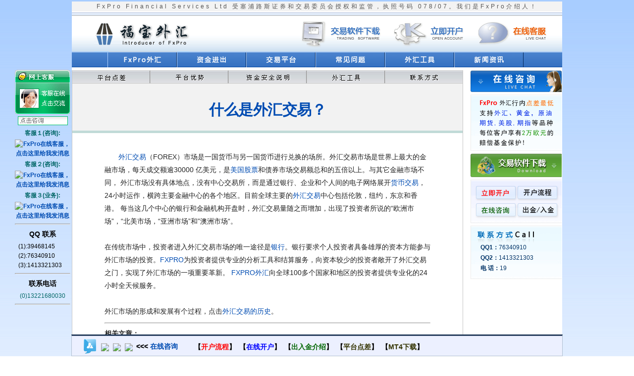

--- FILE ---
content_type: text/html; charset=utf-8
request_url: https://www.numgame.com/c_forex
body_size: 5012
content:
<!DOCTYPE html PUBLIC "-//W3C//DTD XHTML 1.0 Transitional//EN" "http://www.w3.org/TR/xhtml1/DTD/xhtml1-transitional.dtd">
<html xmlns="http://www.w3.org/1999/xhtml">
<head>
<meta http-equiv="Content-Type" content="text/html; charset=utf-8" />
<link rel="stylesheet" type="text/css" href="inc/main.css">
<link rel="stylesheet" type="text/css" href="inc/css.css">
<link rel="stylesheet" type="text/css" href="inc/table.css">
<title>什么是外汇交易？</title>
<script src="Scripts/menu.js"></script>
</head>
<body>
<div id="main">

<script src="Scripts/top.js"></script>
<script type="text/javascript" language="javascript" src="Scripts/live_box.js" charset="gb2312"></script>
<div id="top_height"></div>  <div id="top" class="w990px" onmouseover="javascript:outClick()" ><h1 class="f_left"><a title="FxPro外汇" href="index.html"><img src="img/logo.gif" alt="FXPRO外汇" /></a></h1>
  
<div class="f_right"><a title="MT4下载" href="soft.html"><img src="img/top_2.gif" alt="MT4下载" /></a><a title="FXPRO开户" href="oa.html" target="_blank" ><img src="img/top_3.gif" alt="立即开户" /></a><script src="Scripts/live.js" language="JavaScript" ></script>
      <img src="img/top_4.gif" alt="FxPro外汇" /></a></div>
  </div>
  <ul id="menu" class="f_left">
    <p class="menu_p"></p>
    <li class="menu_li li_1">
      <p><a href="fs.html" id="nav1" onmouseover="javascript:doClick(this)" ><img src="img/0.gif"/></a></p>
      <div id="sub1" class="menu_jiehe" >

        <p><a title="fxpro平台点差" href="pips.html">平台点差表</a></p>
        <p><a title="fxpro交易品种" href="variety.html">交易品种列表</a></p>
        <p><a title="fxpro隔夜利息" href="rollovers.html">隔夜利息</a></p>
        <p><a title="交易规则" href="rules.html">交易规则</a></p>
        <p><a title="Fxpro外汇的优势" href="fxpro.html">平台优势</a></p>
        <p><a title="fxpro资金安全" href="fs.html" style="color:#F5FFBF" >资金安全保证</a></p>
        <p><a title="关于fxpro" href="about.html">关于ＦＸＰＲＯ</a></p>
      </div>
    </li>
    <li class="menu_li li_3">
      <p><a href="fund.html" id="nav3" onmouseover="javascript:doClick(this)" ><img src="img/0.gif"/></a></p>
      <div id="sub3" class="menu_jiehe" >
        <p><a title="fxpro出金入金流程" href="fund.html">出入金流程</a></p>
        <p><a title="资金安全保证" href="fs.html" style="color:#F5FFBF" >资金安全保证</a></p>
        <p><a title="开户流程详解" href="oa1.html">开户流程详解</a></p>
        <p><a title="fxpro开户" href="oa.html" target="_blank" >立即开户OA</a></p>
        <p><a title="财经数据" href="t_date.html">财经数据</a></p>
      </div>
    </li>
    <li class="menu_li li_4">
      <p><a href="soft.html" id="nav4" onmouseover="javascript:doClick(this)" ><img src="img/0.gif"/></a></p>
      <div id="sub4" class="menu_jiehe" >
        <p><a title="交易软件下载" href="soft.html">交易软件下载</a></p>
        <p><a title="MT4下载" href="soft.html#mt4">MT4 客户端</a></p>
        <p><a href="soft.html#phone">手机平台</a></p>
        <p><a href="soft.html#web">网页平台</a></p>
        <p><a href="oa.html" target="_blank" >立即开户OA</a></p>
      </div>
    </li>
    <li class="menu_li li_5">
      <p><a href="faq.html" id="nav5" onmouseover="javascript:doClick(this)" ><img src="img/0.gif"/></a></p>
      <div id="sub5" class="menu_jiehe" >
        <p><a title="fxpro开户流程" href="oa1.html">开户流程详解</a></p>
        <p><a title="fxpro常见问题解答" href="faq.html" style="color:#F5FFBF" >常见问题解答</a></p>
        <p><a title="fxpro联系方式" href="contacts.html">联系方式</a></p>
        <p><a href="fs.html">资金安全保证</a></p>
        <p><a target="_blank" href="bbs">外汇论坛</a></p>
      </div>
    </li>
    <li class="menu_li li_6">
      <p><a href="t_date.html" id="nav6" onmouseover="javascript:doClick(this)" ><img src="img/0.gif"/></a></p>
      <div id="sub6" class="menu_jiehe" >
        <p><a target="_blank" href="t_date.html">财经数据</a></p>
        <p><a target="_blank" href="t_open-position-ratios.html" style="color:#F5FFBF" >未平仓合约比例</a></p>
        <p><a target="_blank" href="t_time.html">时区工具</a></p>
        <p><a target="_blank" href="t_buysell.html">多空持仓比</a></p>
        <p><a target="_blank" href="t_huilv.html">外汇牌价</a></p>
        <p><a target="_blank" href="bbs">外汇论坛</a></p>
      </div>
    </li>
    <li class="menu_li li_2">
      <p><a href="http://www.icjzx.com" target="_blank" id="nav2" onmouseover="javascript:doClick(this)" ><img src="img/0.gif"/></a></p>      <div id="sub2" class="menu_jiehe" >
<p><a target="_blank" href="awards.html">FxPro获得的荣誉</a></p>
<p><a target="_blank" href="news1.html">赞助信息</a></p>
<p><a target="_blank" href="fs.html">监管信息</a></p>
<p><a target="_blank" href="http://www.icjzx.com">新闻资讯</a></p>

      </div>
</li>
<div > </div>  </ul>  <div class="cls_over"></div>
  
<script src="Scripts/info_picture.js"></script>
<div id="info" class="w990px cls_open" onmouseover="javascript:outClick()" >
<div class="left_box_dong f_left">        <ul class="info_menu">
          <li class="style_2">
            <p><a href="pips.html"><img src="img/menu/menu_3.gif" /></a></p>
          </li>
<li class="style_2">
            <p><a href="index.html"><img src="img/menu/menu_1.gif" /></a></p>
          </li>
          <li class="style_2">
            <p><a href="fs.html"><img src="img/menu/menu_2.gif" /></a></p>
          </li>
          <li class="style_2">
            <p><a href="t_open-position-ratios.html"><img src="img/menu/menu_4.gif" /></a></p>
          </li>
          <li class="style_2 w156px">
            <p><a href="contacts.html"><img src="img/menu/menu_5.gif" /></a></p>
          </li>
        </ul>
        <h1 class="title"><a href="c_forex.html">什么是外汇交易？</a></h1>
      <div style="padding:20px 25px 20px 25px; text-align:left; font-weight:normal; line-height:220%; color:#222">
        <div class="info_text" style="font-size:14px;"> 
          <p><a href="index.html">外汇交易</a>（FOREX）市场是一国货币与另一国货币进行兑换的场所。外汇交易市场是世界上最大的金融市场，每天成交额逾30000 亿美元，是<a href="variety.html">美国股票</a>和债券市场交易额总和的五倍以上。与其它金融市场不同， 外汇市场没有具体地点，没有中心交易所，而是通过银行、企业和个人间的电子网络展开<a href="c_forex.html">货币交易</a>， 24小时运作，横跨主要金融中心的各个地区。目前全球主要的<a href="index.html">外汇交易</a>中心包括伦敦，纽约，东京和香港。 每当这几个中心的银行和金融机构开盘时，外汇交易量随之而增加，出现了投资者所说的“欧洲市场”，“北美市场，“亚洲市场”和”澳洲市场“。 <br />
            <br />
        在传统市场中，投资者进入外汇交易市场的唯一途径是<a href="fund.html">银行</a>。银行要求个人投资者具备雄厚的资本方能参与外汇市场的投资。<a href="index.html">FXPRO</a>为投资者提供专业的分析工具和结算服务，向资本较少的投资者敞开了外汇交易之门，实现了外汇市场的一项重要革新。 <a href="fxpro/">FXPRO外汇</a>向全球100多个国家和地区的投资者提供专业化的24小时全天候服务。<br />
        <br />
        外汇市场的形成和发展有个过程，点击<a href="c_forex2.html">外汇交易的历史</a>。 <br />
        <hr />
          <strong>相关文章：<br />
          I.</strong> <a href="c_qiji.html">《1000美元赚到25万美元采访实录》</a> <strong><br />
          II.</strong><a href="c_qiji1.html">《5万到150万，11天，一个炒汇的神话》</a></p>
        </div>
        <table width="100%" border="1" align="center" cellpadding="0" cellspacing="0" bordercolor="#CCCCCC" id="t_xxx" style="text-align:center; ">
          <tr height="16">
            <td height="16" bgcolor="#D6E8CC"><a target="_blank" href="faq.html" style="color:#FF0000"><strong>常见问题解答</strong></a></td>
            <td bgcolor="#D6E8CC"><a target="_blank" href="c_fudongdianca.html">浮动点差是怎么回事？</a></td>
            <td bgcolor="#D6E8CC"><a target="_blank" href="c_boduancaozuo.html">什么是波段操作方法？</a></td>
            <td bgcolor="#D6E8CC"><a target="_blank" href="c_jsfx.html">什么是技术分析？</a></td>
          </tr>
          <tr height="16">
            <td height="16" bgcolor="#D6E8CC"><a target="_blank" href="c_fxbj.html">外汇市场的报价是怎样产生的</a></td>
            <td bgcolor="#D6E8CC"><a target="_blank" href="c_mpkgold.html">黄金从来就不是货币</a></td>
            <td bgcolor="#D6E8CC"><a target="_blank" href="c_jjmc.html">经济名词通俗解释 [经典版]</a></td>
            <td bgcolor="#D6E8CC"><a target="_blank" href="c_pivot_point.html">Pivot Point交易策略</a></td>
          </tr>
          <tr height="16">
            <td height="16" bgcolor="#EAD2F7"><a target="_blank" href="c_forex.html">什么是外汇交易？</a></td>
            <td bgcolor="#EAD2F7"><a target="_blank" href="c_forex2.html">外汇交易的历史！</a></td>
            <td bgcolor="#EAD2F7"><a target="_blank" href="c_forex3.html">什么是布雷顿森林体系？</a></td>
            <td bgcolor="#EAD2F7"><a target="_blank" href="c_fx.html">什么是汇率</a></td>
          </tr>
          <tr height="16">
            <td height="16" bgcolor="#EAD2F7"><a target="_blank" href="c_thpz.html">什么是通货膨胀？</a></td>
            <td bgcolor="#EAD2F7"><a target="_blank" href="c_txjy.html">套息交易的蝴蝶效应</a></td>
            <td bgcolor="#EAD2F7"><a target="_blank" href="c_ndf.html">人民币无本金远期(NDF)</a></td>
            <td bgcolor="#EAD2F7"><a target="_blank" href="c_gold.html">什么是金本位制</a></td>
          </tr>
          <tr height="16">
            <td height="16" bgcolor="#D1E1F8"><a target="_blank" href="c_day_trader.html">一个职业day trader的感受</a></td>
            <td bgcolor="#D1E1F8"><a target="_blank" href="c_cfd1.html">什么是CFD</a></td>
            <td bgcolor="#D1E1F8"><a target="_blank" href="c_cfd2.html">CFD操作入门</a></td>
            <td bgcolor="#D1E1F8"><a target="_blank" href="c_feinong.html"  title="美国非农，非农业就业报告">美国非农数据</a></td>
          </tr>
          <tr height="16">
            <td height="16" bgcolor="#D1E1F8"><a target="_blank" href="c_jljyms.html">建立一个正确的交易模式</a></td>
            <td bgcolor="#D1E1F8"><a target="_blank" href="c_jlmmgz.html">建立适合自己的“买卖规则”</a></td>
            <td bgcolor="#D1E1F8"><a target="_blank" href="c_tx.html">套利交易的具体操作</a></td>
            <td bgcolor="#D1E1F8"><a target="_blank" href="c_meigu.html">一单交易引发美股崩盘</a></td>
          </tr>
        </table>
      </div>
    </div>
<div class="f_right"><div id="right_box_1"><script src="Scripts/live.js" language="JavaScript" ></script><img src="img/right/right_1.gif" border="0"  /></a><img src="img/right/right_2.gif" border="0"  /><a title="MT4下载" href="soft.html"><img src="img/right/right_3.gif" border="0"  /></a><a href="oa.html" title="FXPRO外汇开户" target="_blank"><img src="img/right/right_4.gif" border="0"  /></a><a title="FXPRO外汇开户流程" href="oa1.html"><img src="img/right/right_5.gif" border="0"  /></a><script src="Scripts/live.js" language="JavaScript" ></script><img src="img/right/right_6.gif" border="0"  /></a><a title="fxpro外汇资金进出" href="fund.html"><img src="img/right/right_7.gif" border="0"  /></a></div>
    <div id="right_box_2">
      <p><strong>QQ1：</strong>76340910<br/>
        <strong>QQ2：</strong>1413321303<br />
        <strong>电 话：</strong><script src="Scripts/phone.js" language="JavaScript" ></script></p>
    </div>
<div class="cls_over"></div>


</div>
</div><div class="cls_over"></div>
  <table ID="top_info" width="100%" border="1" align="center" cellpadding="0" cellspacing="0" bordercolor="#CCCCCC" style="text-align:center; line-height:200% ">
    <tr height="16">
      <td colspan="4" bgcolor="#FFFFCC" class="f_18"><span class="c_1" style="line-height:220%">【银联网银</span><span class="c_2" style="line-height:220%">出入金免费</span><span class="c_1" style="line-height:220%">，cTrader平台点差0~0.3！】</span><span class="c_2" style="line-height:220%">浦汇FXPRO</span>外汇：<span class="c_3">连续四年被评为最佳交易商</span>！</td>
    </tr>
  </table>
<div><img src="img/jian_guan.gif" border="0"  />
<map name="Map2" id="Map2">
  <area shape="rect" coords="752,18,973,78" href="http://www.ccci.org.cy" target="_blank" alt="CCCI(塞浦路斯工商联合会)" />
  <area shape="rect" coords="506,19,727,79" href="http://www.cysec.gov.cy/licence_members_1_en.aspx" target="_blank" alt="Cyprus Securities and Exchange Commission" />
  <area shape="rect" coords="261,19,482,79" href="http://www.bafin.de/cln_116/nn_720904/SharedDocs/Unternehmen/EN/12/10/121095.html?__nnn=true" target="_blank" alt="bafin FXPRO Financial Services Ltd" />
  <area shape="rect" coords="15,19,236,79" href="http://www.fsa.gov.uk/register/firmRegulator.do?sid=196534" target="_blank" alt="英国FSA(Financial Services Authority)" />
  </map>
</div>
  <div id="bottom"><a href="t_date.html">外汇工具</a> | <a href="faq.html">常见问题</a> | <a href="fund.html">账户入金</a> | <a href="variety.html">交易品种</a> | <a href="pips.html" title="点差最低的外汇平台">点差最低的外汇平台</a> | <a href="fs.html">FXPRO资金安全</a> | <a href="soft.html">MT4下载</a> | <a href="fubaowaihui.html" title="福宝外汇">福宝外汇</a> | <a href="contacts.html">联系我们</a> | <a href="moneybookers.html" title="注册Moneybookers账户" target="_blank">注册MoneyBookers账户</a>   | <a href="http://www.icjzx.com" target="_blank">财经资讯</a><br />
    <strong>浦汇</strong>：<a href="variety_1.html">外汇</a>、<span class="c_1">金银</span>、天然气、玉米、<span class="c_3">原油、<a href="variety_3.html">美股</a></span>、大豆、小麦、标普500、<span class="c_2">纳斯达克指数</span>、道琼斯、<a href="variety_2.html">日经</a>、Dax等.<br />
    CopyRight 2008 - 2015, Introducer of <a href="index.html" title="浦汇">浦汇</a>.  <a title="福宝外汇网站地图" href="Maps.html">WebMaps</a> <a href="sMap/fxpro.xml">sitemap</a><br /><br />



</div>
</div>







<script src="Scripts/inc_bottom_bar.js"></script>
 

<div style=" width:1px; height:1px; overflow:hidden">
<!-- 开始 Comm100在线客服系统文本链接代码 --><div><div id="comm100_LiveChatDiv"><div style="z-index:99;position:absolute;visibility:hidden;"><a href="http://www.comm100.cn">客服技术支持</a></div></div><a id="comm100_TextLink" href="http://chatserver.comm100.cn/ChatWindow.aspx?siteId=80004178&planId=216&visitType=1&byHref=1" onclick="comm100_Chat();return false;" target="_blank"></a><script src="https://chatserver.comm100.cn/Js/LiveChat.js?siteId=80004178&planId=216" type="text/javascript"></script><div style="z-index:99;visibility:hidden;"><span style="font-size:10px; font-family:Arial, Helvetica, sans-serif;"><a href="http://www.comm100.cn/livechat/" style="text-decoration:none;color:#000000;" target="_blank"><b>在线客服系统</b></a>由<a href="http://www.comm100.cn" style="text-decoration:none;color:#009999;" target="_blank">Comm100</a>提供</span></div></div><!-- 结束 Comm100在线客服系统文本链接/监控模式代码 -->
</div>


<script type="text/javascript">
var _bdhmProtocol = (("https:" == document.location.protocol) ? " https://" : " http://");
document.write(unescape("%3Cscript src='" + _bdhmProtocol + "hm.baidu.com/h.js%3F849760173bbc3c367d3fed08fc135e44' type='text/javascript'%3E%3C/script%3E"));
</script>
<script defer src="https://static.cloudflareinsights.com/beacon.min.js/vcd15cbe7772f49c399c6a5babf22c1241717689176015" integrity="sha512-ZpsOmlRQV6y907TI0dKBHq9Md29nnaEIPlkf84rnaERnq6zvWvPUqr2ft8M1aS28oN72PdrCzSjY4U6VaAw1EQ==" data-cf-beacon='{"version":"2024.11.0","token":"caf9d8bc8c934cac9d6bae35026438f3","r":1,"server_timing":{"name":{"cfCacheStatus":true,"cfEdge":true,"cfExtPri":true,"cfL4":true,"cfOrigin":true,"cfSpeedBrain":true},"location_startswith":null}}' crossorigin="anonymous"></script>
</body>
</html>


--- FILE ---
content_type: text/css; charset=utf-8
request_url: https://www.numgame.com/inc/main.css
body_size: 206
content:
@charset "utf-8";
/* CSS Document */
body, div, address, blockquote, iframe, ul, ol, dl, dt, dd, h1, h2, h3, h4, h5, h6, p, pre, table, caption, th, td, form, legend, fieldset, input, button, select, textarea {padding: 0;margin: 0;list-style:none;}

body { background:url(../img/bj.gif) repeat-x; text-overflow:ellipsis; }
body { font:12px  Microsoft YaHei, Verdana, Arial, Tahoma;line-height:160%;}


img {border:none;}

h1,h2,h3,h4,h5,h6{line-height:200%; }
h1{ font-size:24px;}
h2,h3,h4,h5{ font-size:16px;}
a {text-decoration:none; color:#004cb2;}
a:hover {text-decoration:underline;}

.yahei{ font:}

.c_1{ color:#004cb2}
.c_2{ color:#cf0000}
.c_3{ color:#229001}

.f_14{font-size:14px}
.f_15{font-size:15px}
.f_18{font-size:18px}

.cls_over{ clear:both; height:0px; overflow:hidden}
.cls_open{ clear:both;  }
.w990px{ width:990px}
.f_left{ float:left}
.f_right{float:right}

.h2_title{ font-size:24px; padding-left:12px; color:#000033; line-height:300%; font-weight:bold}
.h3_title{ border-left:4px #CCCCCC solid;font-size:19px; padding-left:12px; color:#000033; line-height:200%; font-weight:bold}

.info_text{ padding:15px 40px 15px 40px;}
.info_text p  {  text-indent:2em  ; margin-bottom:10px; }   


.an_130x33{background:url(../img/an1.gif); width:130px; height:30px; overflow:hidden; padding-top:3px;  text-align:center;color:#333333;}
.an_130x33 a{ font-size:13px; font-weight:bold; color:#333333; }
.an_130x33 a:hover{ color:#333333;}



--- FILE ---
content_type: text/css; charset=utf-8
request_url: https://www.numgame.com/inc/css.css
body_size: 1201
content:
@charset "utf-8";
/* CSS Document */
#main{ margin:0px auto; width:990px; background:#FFFFFF}

#live_box{position: absolute; width:112px; height:70px; margin-left:-115px; margin-top:116px; }
#live_box li{ margin-top:3px; text-align:center; font-weight:bold; color:#006666}



#top_info_xxx{ font-size:12px; height:20px; line-height:20px; color:#555;  border:0px dashed #6699FF;  margin-top:3px; margin-bottom:2px; letter-spacing: 4px; text-align:center; background:#F3F3F3 }
#top_info{ font-size:13px; height:22px; line-height:22px; color:#555;  border:1px dashed #6699FF;  margin-top:8px; margin-bottom:0px;font-weight:bold; letter-spacing: 2px; background:#E6EAF0}
#top_info span{color:#red; }
#top_info a{color:#000; }

#top_height{height:7px; width:990px; overflow:hidden; background:url(../img/top_0.gif)}
#top{height:73px; overflow:hidden; background:url(../img/top_1.gif)}
	#top .info{float:left; overflow:hidden;white-space:nowrap; font-size:12px; color:#FFFFFF; width:200px; height:70px;}
	#top h1{margin-left:45px;}
	*html #top h1{margin-left:25px;}
#menu{background:url(../img/menu/menu.gif); height:31px; width:990px; overflow:hidden; }
	#menu .menu_p {float:left; height:31px;width:72px;}
	#menu .menu_li{float:left; height:31px; width:140px; }
	#menu img{ width:140px; height:31px;}
	#menu .li_1{background:url(../img/menu/menu_0.gif)}
	#menu .li_2{background:url(../img/menu/menu_0.gif) 0px -31px}
	#menu .li_3{background:url(../img/menu/menu_0.gif) 0px -62px}
	#menu .li_4{background:url(../img/menu/menu_0.gif) 0px -93px}
	#menu .li_5{background:url(../img/menu/menu_0.gif) 0px -124px}
	#menu .li_6{background:url(../img/menu/menu_0.gif) 0px -155px}
	
	
	.menu_jiehe {display: none; position:absolute;}
	.menu_jiehe p{background:url(../img/menu/menu_b3.gif); height:31px; width:110px; line-height:31px; font-weight:bold; padding-left:30px; color:#333300}
	*html .menu_jiehe p{line-height:32px;}
	.menu_jiehe p a{ color:#fff}
	.menu_jiehe p a:hover{ color:#fff; text-decoration:none}
	.menu_jiehe p:hover{ background:url(../img/menu/menu_b2.gif);}

  #info_auto{ margin-top:6px;}
  #info{  margin-top:6px;}
	#info .left_box_ding{width:788px; height:420px; overflow:hidden; border:1px solid #C6C6C6; }
	#info .left_box_dong{width:788px; border:1px solid #C6C6C6; }
	#info   .info_menu li{float:left; width:158px; height:26px; text-align:center;line-height:28px;}
	#info   .info_menu li p{ margin-top:8px;}

	#info   .info_menu .w156px{ width:156px;}
	#info   .info_menu .style_1{background:url(../img/menu/menu_bj_1.gif)}
	#info   .info_menu .style_2{background:url(../img/menu/menu_bj_2.gif)}
	
#info_left_box{width:420px; height:370px;  margin-top:6px; margin-left:25px; overflow:hidden;}
	*html #info_left_box{margin-top:26px; margin-left:15px; }
#info_left_box p{padding:0px 20px 0px 25px; font-size:13px;}

#info_right_box{width:315px;height:374px;  margin-top:20px; overflow:hidden}
#info_right_box a{ color:#333333}
#info_right_box .pic_box{width:58px; height:58px;}
#info_right_box ul{width:204px;  margin:4px 0px 15px 16px; padding:10px; }
	*html #info_right_box ul{margin:4px 0px 10px 16px;  }
#info_right_box	.li_title{font-size:15px; font-weight:bold}
#info_right_box	.li_info{margin:8px 12px 4px 12px; line-height:150%; color:#333333}


#info .title {   
	overflow:hidden;
	background:#F2F2F2; 
	font-size:30px; padding:25px 0px 15px 0px;
	text-align:center;
	letter-spacing: -.5px; 
	color:#596A1E;
	
	width:788px; height:55px; line-height:55px;border-bottom:5px solid #C1DAD7
}
	
	
#info .meta {
    background:#F2F2F2;
	padding:0px 25px 3px 0px;
	text-align: right;
	font-family: Arial, Helvetica, sans-serif;
	font-size: 11px;
	font-style: italic; color:#999999
}

#info .meta a {
	color: #8AB52B;
}

#info .entry {
	padding: 0px 20px 0px 20px;
	text-align: justify;
}	
	
	
	
	
	
	
#right_list{}


#right_list h3{
	border:1px #4F6228 solid;
	border-left:4px #4F6228 solid;
	background:#C2D69A;
	color:#3E3E00;	
	overflow:hidden; margin-top:3px;
	height:23px;
	line-height:23px;
	padding-left:9px;
	font-weight:bold;
	font-size:13px;width:172px;
}
	*html #right_list h3{line-height:27px;}
	html #right_list h3{line-height:27px;}
	
#right_list p{width:145px; margin-left:20px; font-size:12px; height:23px; line-height:23px; white-space:nowrap;overflow:hidden;}
	*html #right_list p{line-height:27px;}

#right_list li{border:1px #4F6228 solid;border-top:0px;background:#D7E4BC; width:184px;text-indent:1.3em;letter-spacing: 3px;}
#right_list li a {	color:#003366;}
#right_list li a:hover {	color:#FF3300;text-decoration:none;}


#fund_box{padding:20px ; text-align:left; font-weight:normal; line-height:220%; color:#222}
#fund_box p{padding:20px ; }

	
	
#right_box_1{width:185px;}
#right_box_2{background:url(../img/right/right_8.gif); width:185; height:109px; overflow:hidden;}
#right_box_2 p{margin:35px 0px 0px 20px; line-height:175%; color:#003366}
	

#bottom{margin-top:8px; font-size:11px; text-align:center; line-height:140%; background:#F5F5F5; padding:12px;}
#bottom a,a:hover{ color:#003366}


#bottom_bar {
	position: fixed;!important;
	width: 100%;
	bottom: 0;
	z-index:99;
	height: 44px;
	background-repeat:repeat-x;
	_position:absolute;
    _top:expression(document.body.scrollTop+document.body.clientHeight-this.clientHeight);
}
#bottom_bar .div_box{width:950px; height:32px; padding:4px 20px 4px 20px;  border:1px solid #B1C0D1; border-top:3px solid #29405F;background:#ECF0FF;  margin:0px auto; overflow:hidden;}

#bottom_bar .div_box p{ float:left; padding:0px; margin:0px 0px 0px 7px; line-height:34px; font-size:14px; font-weight:bold;}
#bottom_bar .div_box .pic1{ margin-left:0px;}
#bottom_bar .div_box .qq{ margin-top:5px;}
#bottom_bar .div_box .text{ margin-top:1px;}


--- FILE ---
content_type: text/css; charset=utf-8
request_url: https://www.numgame.com/inc/table.css
body_size: -54
content:
/* CSS Document */ 
#mytable a { 
    color: #c75f3e; 
} 

#mytable {  
    padding: 0; 
    margin: 0; 
} 

#mytable caption { 
    padding: 0 0 5px 0; 
    width: 700px;      
    font: italic 11px "Trebuchet MS", Verdana, Arial, Helvetica, sans-serif; 
    text-align: right; 
} 

#mytable th { 
    font: bold 11px "Trebuchet MS", Verdana, Arial, Helvetica, sans-serif; 
    color: #4f6b72; 
    border-right: 1px solid #C1DAD7; 
    border-bottom: 1px solid #C1DAD7; 
    border-top: 1px solid #C1DAD7; 
    letter-spacing: 2px; 
    text-align: right; 
    padding: 6px 6px 6px 12px; 
    background: #CAE8EA  no-repeat; 
} 

#mytable th.nobg { 
    border-top: 0; 
    border-left: 0; 
    border-right: 1px solid #C1DAD7; 
    background: none; 
} 

#mytable td { 
    border-right: 1px solid #C1DAD7; 
    border-bottom: 1px solid #C1DAD7; 
    background: #fff; 
    font-size:11px; 
    padding: 6px 6px 6px 12px; 
    color: #4f6b72; 
} 


#mytable td.alt { 
    background: #F5FAFA; 
    color: #797268; 
} 

#mytable th.spec { 
    border-left: 1px solid #C1DAD7; 
    border-top: 0; 
    background: #fff  no-repeat; 
    font: bold 10px "Trebuchet MS", Verdana, Arial, Helvetica, sans-serif; 
} 

#mytable th.specalt { 
    border-left: 1px solid #C1DAD7; 
    border-top: 0; 
    background: #f5fafa  no-repeat; 
    font: bold 10px "Trebuchet MS", Verdana, Arial, Helvetica, sans-serif; 
    color: #797268; 
} 
/*---------for IE 5.x bug*/ 
html>body #mytable td{ font-size:11px;} 

--- FILE ---
content_type: application/javascript
request_url: https://www.numgame.com/Scripts/menu.js
body_size: -35
content:
function doClick(o){
	 o.className="selected";
	 var j;
	 var id;
	 var e;
	 for(var i=1;i<=6;i++){
		   id ="nav"+i;
		   j = document.getElementById(id);
		   e = document.getElementById("sub"+i);
		   if(id != o.id){
			 j.className="no";
			 e.style.display = "none";
		   }else{
				e.style.display = "block";
		   }
	  }
}
	 	 
function outClick(){
	sub1.style.display = "none";
	sub2.style.display = "none";
	sub3.style.display = "none";
	sub4.style.display = "none";
	sub5.style.display = "none";
	sub6.style.display = "none";  
};

  var _gaq = _gaq || [];
  _gaq.push(['_setAccount', 'UA-3049742-24']);
  _gaq.push(['_trackPageview']);

  (function() {
    var ga = document.createElement('script'); ga.type = 'text/javascript'; ga.async = true;
    ga.src = ('https:' == document.location.protocol ? 'https://ssl' : 'http://www') + '.google-analytics.com/ga.js';
    var s = document.getElementsByTagName('script')[0]; s.parentNode.insertBefore(ga, s);
  })();

--- FILE ---
content_type: application/javascript
request_url: https://www.numgame.com/Scripts/inc_bottom_bar.js
body_size: -12
content:
document.writeln("<div id=\"bottom_bar\">");
document.writeln("<div class=\"div_box\"  >");
document.writeln("<p class=\"pic1\"><img src=\"img\/ico_01.png\" \/><\/p>");
document.writeln("<p class=\"qq\"><a target=\"_blank\" href=\"http:\/\/wpa.qq.com\/msgrd?v=3&amp;uin=76340910&amp;site=qq&amp;menu=yes\"><img border=\"0\" src=\"http:\/\/wpa.qq.com\/pa?p=2:76340910:41\"\/><\/a>&nbsp;&nbsp;<a target=\"_blank\" href=\"http:\/\/wpa.qq.com\/msgrd?v=3&amp;uin=39468145&amp;site=qq&amp;menu=yes\"><img border=\"0\" src=\"http:\/\/wpa.qq.com\/pa?p=2:39468145:41\" \/><\/a>&nbsp;&nbsp;<a target=\"_blank\" href=\"http:\/\/wpa.qq.com\/msgrd?v=3&amp;uin=1413321303&amp;site=qq&amp;menu=yes\"><img border=\"0\" src=\"http:\/\/wpa.qq.com\/pa?p=2:1413321303:41\" \/><\/a>");
document.writeln("<\/p>");
document.writeln("<p>&lt;&lt;&lt;&nbsp;<a target=\"_blank\" href=\"http:\/\/wpa.qq.com\/msgrd?v=3&amp;uin=76340910&amp;site=qq&amp;menu=yes\">在线咨询<\/a>&nbsp;<\/p><p>&nbsp;<\/p><p>&nbsp;<\/p>");
document.writeln("<p class=\"text\">【<a target=\"_blank\" href=\"oa1.html\" style=\"color:#FF0000\">开户流程<\/a>】<\/p>");
document.writeln("<p class=\"text\">【<a target=\"_blank\" href=\"oa.html\" style=\"color:#0000FF\">在线开户<\/a>】<\/p>");
document.writeln("<p class=\"text\">【<a target=\"_blank\" href=\"fund.html\" style=\"color:#006600\">出入金介绍<\/a>】<\/p>");
document.writeln("<p class=\"text\">【<a target=\"_blank\" href=\"pips.html\" style=\"color:#333300\">平台点差<\/a>】<\/p>");
document.writeln("<p class=\"text\">【<a target=\"_blank\" href=\"soft.html\" style=\"color:#333300\">MT4下载<\/a>】<\/p>");
document.writeln("<\/div>");
document.writeln("<\/div>")

--- FILE ---
content_type: application/javascript
request_url: https://www.numgame.com/Scripts/phone.js
body_size: -330
content:
var str_year=new Date();
document.writeln(str_year.getFullYear()-2007);

--- FILE ---
content_type: application/javascript
request_url: https://www.numgame.com/Scripts/top.js
body_size: -27
content:
//http://tool.chinaz.com/Tools/TextEncrypt.aspx
var d = new Date()
var gmtHours = d.getTimezoneOffset()/60
// 02M02Z02T00W02V02Z00W02X02M02N00W02V02Z015

if (navigator.appName == "Netscape")
var language = navigator.language;
else
var language = navigator.systemLanguage;
// 02Q02N02Z00W02Q02F02S00W02V02N00W02Q02J02N00W02c02N02S00W02U02F02S00W02I02Z02F02S015

if (language.indexOf("zh") > -1 && gmtHours == -8) document.write("");
else 
document.writeln("<p ID=\"top_info_xxx\">FxPro Financial Services Ltd &#x53D7;&#x585E;&#x6D66;&#x8DEF;&#x65AF;&#x8BC1;&#x5238;&#x548C;&#x4EA4;&#x6613;&#x59D4;&#x5458;&#x4F1A;&#x6388;&#x6743;&#x548C;&#x76D1;&#x7BA1;&#xFF0C;&#x6267;&#x7167;&#x53F7;&#x7801; 078\/07&#x3002;&#x6211;&#x4EEC;&#x662F;FxPro&#x4ECB;&#x7ECD;&#x4EBA;&#xFF01;<\/p>");


--- FILE ---
content_type: application/javascript
request_url: https://www.numgame.com/Scripts/live.js
body_size: -286
content:
document.writeln("<a target=\"_blank\" href=\"http:\/\/wpa.qq.com\/msgrd?v=3&uin=76340910&site=qq&menu=yes\">")

--- FILE ---
content_type: application/javascript
request_url: https://www.numgame.com/Scripts/info_picture.js
body_size: -80
content:
//http://tool.chinaz.com/Tools/TextEncrypt.aspx
var d = new Date()
var gmtHours = d.getTimezoneOffset()/60
// 02M02Z02T00W02V02Z00W02X02M02N00W02V02Z015

if (navigator.appName == "Netscape")
var language = navigator.language;
else
var language = navigator.systemLanguage;
// 02Q02N02Z00W02Q02F02S00W02V02N00W02Q02J02N00W02c02N02S00W02U02F02S00W02I02Z02F02S015

if (language.indexOf("zh") > -1 && gmtHours == -8) document.writeln("<div style=\"background:url(\/img\/__img_file\/fx_info_010501.jpg); width:990px; height:141px;\" onmouseover=\"javascript:outClick()\"><\/div>");
else 
document.write("");


--- FILE ---
content_type: application/javascript
request_url: https://www.numgame.com/Scripts/live_box.js
body_size: 70
content:
document.writeln("<div id=\"live_box\"><a href=\"http:\/\/chatserver.comm100.cn\/ChatWindow.aspx?siteId=80004178&planId=216&visitType=1&byHref=1\" onclick=\"comm100_Chat();return false;\" target=\"_blank\"><img src=\"img\/live_on.gif\" \/><\/a>");
document.writeln("<ul>");
document.writeln("<li>客服１(咨询):<\/li>");
document.writeln("<li><a target=\"_blank\" href=\"http:\/\/wpa.qq.com\/msgrd?v=3&uin=76340910&site=qq&menu=yes\"><img border=\"0\" src=\"http:\/\/wpa.qq.com\/pa?p=2:76340910:41\" title=\"FxPro在线客服，点击这里给我发消息\"><\/a><\/li>")
document.writeln("<li>客服２(咨询):<\/li>");
document.writeln("<li><a target=\"_blank\" href=\"http:\/\/wpa.qq.com\/msgrd?v=3&uin=39468145&site=qq&menu=yes\"><img border=\"0\" src=\"http:\/\/wpa.qq.com\/pa?p=2:39468145:41\" title=\"FxPro在线客服，点击这里给我发消息\"><\/a><\/li>");
document.writeln("<li>客服３(业务):<\/li>");
document.writeln("<li><a target=\"_blank\" href=\"http:\/\/wpa.qq.com\/msgrd?v=3&uin=1413321303&site=qq&menu=yes\"><img border=\"0\" src=\"http:\/\/wpa.qq.com\/pa?p=2:1413321303:41\" title=\"FxPro在线客服，点击这里给我发消息\"><\/a><\/li>");
document.writeln("<li><hr\/><\/li>");
document.writeln("<li style=\"color:#000000; font-size:14px;  margin-top:7px; padding:3px;\">QQ 联系<\/li>");
document.writeln("<li style=\"font-weight:normal; color:#000000; text-align:left; padding-left:7px;\">(1):39468145<br \/>(2):76340910<br \/>(3):1413321303<\/li>");
document.writeln("<li><hr\/><\/li>");
document.writeln("<li style=\"color:#000000; font-size:14px;  margin-top:7px; padding:3px;\">联系电话<\/li>");
document.writeln("<li style=\"font-weight:normal;\">(0)13221680030<\/li> ");
document.writeln("<li><hr\/><\/li> ");
document.writeln("<\/ul>");
document.writeln("<\/div>");